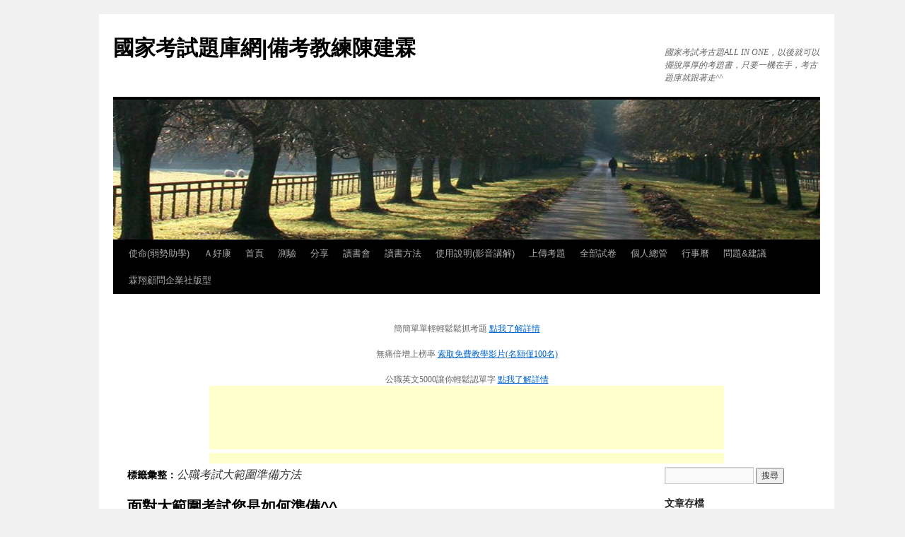

--- FILE ---
content_type: text/html; charset=UTF-8
request_url: https://itempool.rwwttf.tw/?tag=%E5%85%AC%E8%81%B7%E8%80%83%E8%A9%A6%E5%A4%A7%E7%AF%84%E5%9C%8D%E6%BA%96%E5%82%99%E6%96%B9%E6%B3%95
body_size: 13830
content:
<!DOCTYPE html>
<html lang="zh-TW">
<head>
<meta charset="UTF-8" />
<title>公職考試大範圍準備方法 | 國家考試題庫網|備考教練陳建霖</title>
<link rel="profile" href="http://gmpg.org/xfn/11" />
<link rel="stylesheet" type="text/css" media="all" href="https://itempool.rwwttf.tw/wp-content/themes/twentyten/style.css" />
<link rel="pingback" href="https://itempool.rwwttf.tw/xmlrpc.php" />
<meta name='robots' content='max-image-preview:large' />
	<style>img:is([sizes="auto" i], [sizes^="auto," i]) { contain-intrinsic-size: 3000px 1500px }</style>
	<link rel="alternate" type="application/rss+xml" title="訂閱《國家考試題庫網|備考教練陳建霖》&raquo; 資訊提供" href="https://itempool.rwwttf.tw/?feed=rss2" />
<link rel="alternate" type="application/rss+xml" title="訂閱《國家考試題庫網|備考教練陳建霖》&raquo; 留言的資訊提供" href="https://itempool.rwwttf.tw/?feed=comments-rss2" />
<link rel="alternate" type="application/rss+xml" title="訂閱《國家考試題庫網|備考教練陳建霖》&raquo; 標籤〈公職考試大範圍準備方法〉的資訊提供" href="https://itempool.rwwttf.tw/?feed=rss2&#038;tag=%e5%85%ac%e8%81%b7%e8%80%83%e8%a9%a6%e5%a4%a7%e7%af%84%e5%9c%8d%e6%ba%96%e5%82%99%e6%96%b9%e6%b3%95" />
<script type="text/javascript">
/* <![CDATA[ */
window._wpemojiSettings = {"baseUrl":"https:\/\/s.w.org\/images\/core\/emoji\/16.0.1\/72x72\/","ext":".png","svgUrl":"https:\/\/s.w.org\/images\/core\/emoji\/16.0.1\/svg\/","svgExt":".svg","source":{"concatemoji":"https:\/\/itempool.rwwttf.tw\/wp-includes\/js\/wp-emoji-release.min.js?ver=6.8.3"}};
/*! This file is auto-generated */
!function(s,n){var o,i,e;function c(e){try{var t={supportTests:e,timestamp:(new Date).valueOf()};sessionStorage.setItem(o,JSON.stringify(t))}catch(e){}}function p(e,t,n){e.clearRect(0,0,e.canvas.width,e.canvas.height),e.fillText(t,0,0);var t=new Uint32Array(e.getImageData(0,0,e.canvas.width,e.canvas.height).data),a=(e.clearRect(0,0,e.canvas.width,e.canvas.height),e.fillText(n,0,0),new Uint32Array(e.getImageData(0,0,e.canvas.width,e.canvas.height).data));return t.every(function(e,t){return e===a[t]})}function u(e,t){e.clearRect(0,0,e.canvas.width,e.canvas.height),e.fillText(t,0,0);for(var n=e.getImageData(16,16,1,1),a=0;a<n.data.length;a++)if(0!==n.data[a])return!1;return!0}function f(e,t,n,a){switch(t){case"flag":return n(e,"\ud83c\udff3\ufe0f\u200d\u26a7\ufe0f","\ud83c\udff3\ufe0f\u200b\u26a7\ufe0f")?!1:!n(e,"\ud83c\udde8\ud83c\uddf6","\ud83c\udde8\u200b\ud83c\uddf6")&&!n(e,"\ud83c\udff4\udb40\udc67\udb40\udc62\udb40\udc65\udb40\udc6e\udb40\udc67\udb40\udc7f","\ud83c\udff4\u200b\udb40\udc67\u200b\udb40\udc62\u200b\udb40\udc65\u200b\udb40\udc6e\u200b\udb40\udc67\u200b\udb40\udc7f");case"emoji":return!a(e,"\ud83e\udedf")}return!1}function g(e,t,n,a){var r="undefined"!=typeof WorkerGlobalScope&&self instanceof WorkerGlobalScope?new OffscreenCanvas(300,150):s.createElement("canvas"),o=r.getContext("2d",{willReadFrequently:!0}),i=(o.textBaseline="top",o.font="600 32px Arial",{});return e.forEach(function(e){i[e]=t(o,e,n,a)}),i}function t(e){var t=s.createElement("script");t.src=e,t.defer=!0,s.head.appendChild(t)}"undefined"!=typeof Promise&&(o="wpEmojiSettingsSupports",i=["flag","emoji"],n.supports={everything:!0,everythingExceptFlag:!0},e=new Promise(function(e){s.addEventListener("DOMContentLoaded",e,{once:!0})}),new Promise(function(t){var n=function(){try{var e=JSON.parse(sessionStorage.getItem(o));if("object"==typeof e&&"number"==typeof e.timestamp&&(new Date).valueOf()<e.timestamp+604800&&"object"==typeof e.supportTests)return e.supportTests}catch(e){}return null}();if(!n){if("undefined"!=typeof Worker&&"undefined"!=typeof OffscreenCanvas&&"undefined"!=typeof URL&&URL.createObjectURL&&"undefined"!=typeof Blob)try{var e="postMessage("+g.toString()+"("+[JSON.stringify(i),f.toString(),p.toString(),u.toString()].join(",")+"));",a=new Blob([e],{type:"text/javascript"}),r=new Worker(URL.createObjectURL(a),{name:"wpTestEmojiSupports"});return void(r.onmessage=function(e){c(n=e.data),r.terminate(),t(n)})}catch(e){}c(n=g(i,f,p,u))}t(n)}).then(function(e){for(var t in e)n.supports[t]=e[t],n.supports.everything=n.supports.everything&&n.supports[t],"flag"!==t&&(n.supports.everythingExceptFlag=n.supports.everythingExceptFlag&&n.supports[t]);n.supports.everythingExceptFlag=n.supports.everythingExceptFlag&&!n.supports.flag,n.DOMReady=!1,n.readyCallback=function(){n.DOMReady=!0}}).then(function(){return e}).then(function(){var e;n.supports.everything||(n.readyCallback(),(e=n.source||{}).concatemoji?t(e.concatemoji):e.wpemoji&&e.twemoji&&(t(e.twemoji),t(e.wpemoji)))}))}((window,document),window._wpemojiSettings);
/* ]]> */
</script>
<style id='wp-emoji-styles-inline-css' type='text/css'>

	img.wp-smiley, img.emoji {
		display: inline !important;
		border: none !important;
		box-shadow: none !important;
		height: 1em !important;
		width: 1em !important;
		margin: 0 0.07em !important;
		vertical-align: -0.1em !important;
		background: none !important;
		padding: 0 !important;
	}
</style>
<link rel='stylesheet' id='wp-block-library-css' href='https://itempool.rwwttf.tw/wp-includes/css/dist/block-library/style.min.css?ver=6.8.3' type='text/css' media='all' />
<style id='classic-theme-styles-inline-css' type='text/css'>
/*! This file is auto-generated */
.wp-block-button__link{color:#fff;background-color:#32373c;border-radius:9999px;box-shadow:none;text-decoration:none;padding:calc(.667em + 2px) calc(1.333em + 2px);font-size:1.125em}.wp-block-file__button{background:#32373c;color:#fff;text-decoration:none}
</style>
<link rel='stylesheet' id='gutenberg-pdfjs-css' href='https://itempool.rwwttf.tw/wp-content/plugins/pdfjs-viewer-shortcode/inc/../blocks/dist/style.css?ver=2.2.3' type='text/css' media='all' />
<style id='global-styles-inline-css' type='text/css'>
:root{--wp--preset--aspect-ratio--square: 1;--wp--preset--aspect-ratio--4-3: 4/3;--wp--preset--aspect-ratio--3-4: 3/4;--wp--preset--aspect-ratio--3-2: 3/2;--wp--preset--aspect-ratio--2-3: 2/3;--wp--preset--aspect-ratio--16-9: 16/9;--wp--preset--aspect-ratio--9-16: 9/16;--wp--preset--color--black: #000000;--wp--preset--color--cyan-bluish-gray: #abb8c3;--wp--preset--color--white: #ffffff;--wp--preset--color--pale-pink: #f78da7;--wp--preset--color--vivid-red: #cf2e2e;--wp--preset--color--luminous-vivid-orange: #ff6900;--wp--preset--color--luminous-vivid-amber: #fcb900;--wp--preset--color--light-green-cyan: #7bdcb5;--wp--preset--color--vivid-green-cyan: #00d084;--wp--preset--color--pale-cyan-blue: #8ed1fc;--wp--preset--color--vivid-cyan-blue: #0693e3;--wp--preset--color--vivid-purple: #9b51e0;--wp--preset--gradient--vivid-cyan-blue-to-vivid-purple: linear-gradient(135deg,rgba(6,147,227,1) 0%,rgb(155,81,224) 100%);--wp--preset--gradient--light-green-cyan-to-vivid-green-cyan: linear-gradient(135deg,rgb(122,220,180) 0%,rgb(0,208,130) 100%);--wp--preset--gradient--luminous-vivid-amber-to-luminous-vivid-orange: linear-gradient(135deg,rgba(252,185,0,1) 0%,rgba(255,105,0,1) 100%);--wp--preset--gradient--luminous-vivid-orange-to-vivid-red: linear-gradient(135deg,rgba(255,105,0,1) 0%,rgb(207,46,46) 100%);--wp--preset--gradient--very-light-gray-to-cyan-bluish-gray: linear-gradient(135deg,rgb(238,238,238) 0%,rgb(169,184,195) 100%);--wp--preset--gradient--cool-to-warm-spectrum: linear-gradient(135deg,rgb(74,234,220) 0%,rgb(151,120,209) 20%,rgb(207,42,186) 40%,rgb(238,44,130) 60%,rgb(251,105,98) 80%,rgb(254,248,76) 100%);--wp--preset--gradient--blush-light-purple: linear-gradient(135deg,rgb(255,206,236) 0%,rgb(152,150,240) 100%);--wp--preset--gradient--blush-bordeaux: linear-gradient(135deg,rgb(254,205,165) 0%,rgb(254,45,45) 50%,rgb(107,0,62) 100%);--wp--preset--gradient--luminous-dusk: linear-gradient(135deg,rgb(255,203,112) 0%,rgb(199,81,192) 50%,rgb(65,88,208) 100%);--wp--preset--gradient--pale-ocean: linear-gradient(135deg,rgb(255,245,203) 0%,rgb(182,227,212) 50%,rgb(51,167,181) 100%);--wp--preset--gradient--electric-grass: linear-gradient(135deg,rgb(202,248,128) 0%,rgb(113,206,126) 100%);--wp--preset--gradient--midnight: linear-gradient(135deg,rgb(2,3,129) 0%,rgb(40,116,252) 100%);--wp--preset--font-size--small: 13px;--wp--preset--font-size--medium: 20px;--wp--preset--font-size--large: 36px;--wp--preset--font-size--x-large: 42px;--wp--preset--spacing--20: 0.44rem;--wp--preset--spacing--30: 0.67rem;--wp--preset--spacing--40: 1rem;--wp--preset--spacing--50: 1.5rem;--wp--preset--spacing--60: 2.25rem;--wp--preset--spacing--70: 3.38rem;--wp--preset--spacing--80: 5.06rem;--wp--preset--shadow--natural: 6px 6px 9px rgba(0, 0, 0, 0.2);--wp--preset--shadow--deep: 12px 12px 50px rgba(0, 0, 0, 0.4);--wp--preset--shadow--sharp: 6px 6px 0px rgba(0, 0, 0, 0.2);--wp--preset--shadow--outlined: 6px 6px 0px -3px rgba(255, 255, 255, 1), 6px 6px rgba(0, 0, 0, 1);--wp--preset--shadow--crisp: 6px 6px 0px rgba(0, 0, 0, 1);}:where(.is-layout-flex){gap: 0.5em;}:where(.is-layout-grid){gap: 0.5em;}body .is-layout-flex{display: flex;}.is-layout-flex{flex-wrap: wrap;align-items: center;}.is-layout-flex > :is(*, div){margin: 0;}body .is-layout-grid{display: grid;}.is-layout-grid > :is(*, div){margin: 0;}:where(.wp-block-columns.is-layout-flex){gap: 2em;}:where(.wp-block-columns.is-layout-grid){gap: 2em;}:where(.wp-block-post-template.is-layout-flex){gap: 1.25em;}:where(.wp-block-post-template.is-layout-grid){gap: 1.25em;}.has-black-color{color: var(--wp--preset--color--black) !important;}.has-cyan-bluish-gray-color{color: var(--wp--preset--color--cyan-bluish-gray) !important;}.has-white-color{color: var(--wp--preset--color--white) !important;}.has-pale-pink-color{color: var(--wp--preset--color--pale-pink) !important;}.has-vivid-red-color{color: var(--wp--preset--color--vivid-red) !important;}.has-luminous-vivid-orange-color{color: var(--wp--preset--color--luminous-vivid-orange) !important;}.has-luminous-vivid-amber-color{color: var(--wp--preset--color--luminous-vivid-amber) !important;}.has-light-green-cyan-color{color: var(--wp--preset--color--light-green-cyan) !important;}.has-vivid-green-cyan-color{color: var(--wp--preset--color--vivid-green-cyan) !important;}.has-pale-cyan-blue-color{color: var(--wp--preset--color--pale-cyan-blue) !important;}.has-vivid-cyan-blue-color{color: var(--wp--preset--color--vivid-cyan-blue) !important;}.has-vivid-purple-color{color: var(--wp--preset--color--vivid-purple) !important;}.has-black-background-color{background-color: var(--wp--preset--color--black) !important;}.has-cyan-bluish-gray-background-color{background-color: var(--wp--preset--color--cyan-bluish-gray) !important;}.has-white-background-color{background-color: var(--wp--preset--color--white) !important;}.has-pale-pink-background-color{background-color: var(--wp--preset--color--pale-pink) !important;}.has-vivid-red-background-color{background-color: var(--wp--preset--color--vivid-red) !important;}.has-luminous-vivid-orange-background-color{background-color: var(--wp--preset--color--luminous-vivid-orange) !important;}.has-luminous-vivid-amber-background-color{background-color: var(--wp--preset--color--luminous-vivid-amber) !important;}.has-light-green-cyan-background-color{background-color: var(--wp--preset--color--light-green-cyan) !important;}.has-vivid-green-cyan-background-color{background-color: var(--wp--preset--color--vivid-green-cyan) !important;}.has-pale-cyan-blue-background-color{background-color: var(--wp--preset--color--pale-cyan-blue) !important;}.has-vivid-cyan-blue-background-color{background-color: var(--wp--preset--color--vivid-cyan-blue) !important;}.has-vivid-purple-background-color{background-color: var(--wp--preset--color--vivid-purple) !important;}.has-black-border-color{border-color: var(--wp--preset--color--black) !important;}.has-cyan-bluish-gray-border-color{border-color: var(--wp--preset--color--cyan-bluish-gray) !important;}.has-white-border-color{border-color: var(--wp--preset--color--white) !important;}.has-pale-pink-border-color{border-color: var(--wp--preset--color--pale-pink) !important;}.has-vivid-red-border-color{border-color: var(--wp--preset--color--vivid-red) !important;}.has-luminous-vivid-orange-border-color{border-color: var(--wp--preset--color--luminous-vivid-orange) !important;}.has-luminous-vivid-amber-border-color{border-color: var(--wp--preset--color--luminous-vivid-amber) !important;}.has-light-green-cyan-border-color{border-color: var(--wp--preset--color--light-green-cyan) !important;}.has-vivid-green-cyan-border-color{border-color: var(--wp--preset--color--vivid-green-cyan) !important;}.has-pale-cyan-blue-border-color{border-color: var(--wp--preset--color--pale-cyan-blue) !important;}.has-vivid-cyan-blue-border-color{border-color: var(--wp--preset--color--vivid-cyan-blue) !important;}.has-vivid-purple-border-color{border-color: var(--wp--preset--color--vivid-purple) !important;}.has-vivid-cyan-blue-to-vivid-purple-gradient-background{background: var(--wp--preset--gradient--vivid-cyan-blue-to-vivid-purple) !important;}.has-light-green-cyan-to-vivid-green-cyan-gradient-background{background: var(--wp--preset--gradient--light-green-cyan-to-vivid-green-cyan) !important;}.has-luminous-vivid-amber-to-luminous-vivid-orange-gradient-background{background: var(--wp--preset--gradient--luminous-vivid-amber-to-luminous-vivid-orange) !important;}.has-luminous-vivid-orange-to-vivid-red-gradient-background{background: var(--wp--preset--gradient--luminous-vivid-orange-to-vivid-red) !important;}.has-very-light-gray-to-cyan-bluish-gray-gradient-background{background: var(--wp--preset--gradient--very-light-gray-to-cyan-bluish-gray) !important;}.has-cool-to-warm-spectrum-gradient-background{background: var(--wp--preset--gradient--cool-to-warm-spectrum) !important;}.has-blush-light-purple-gradient-background{background: var(--wp--preset--gradient--blush-light-purple) !important;}.has-blush-bordeaux-gradient-background{background: var(--wp--preset--gradient--blush-bordeaux) !important;}.has-luminous-dusk-gradient-background{background: var(--wp--preset--gradient--luminous-dusk) !important;}.has-pale-ocean-gradient-background{background: var(--wp--preset--gradient--pale-ocean) !important;}.has-electric-grass-gradient-background{background: var(--wp--preset--gradient--electric-grass) !important;}.has-midnight-gradient-background{background: var(--wp--preset--gradient--midnight) !important;}.has-small-font-size{font-size: var(--wp--preset--font-size--small) !important;}.has-medium-font-size{font-size: var(--wp--preset--font-size--medium) !important;}.has-large-font-size{font-size: var(--wp--preset--font-size--large) !important;}.has-x-large-font-size{font-size: var(--wp--preset--font-size--x-large) !important;}
:where(.wp-block-post-template.is-layout-flex){gap: 1.25em;}:where(.wp-block-post-template.is-layout-grid){gap: 1.25em;}
:where(.wp-block-columns.is-layout-flex){gap: 2em;}:where(.wp-block-columns.is-layout-grid){gap: 2em;}
:root :where(.wp-block-pullquote){font-size: 1.5em;line-height: 1.6;}
</style>
<link rel='stylesheet' id='jfb-css' href='https://itempool.rwwttf.tw/wp-content/plugins/wp-fb-autoconnect/style.css?ver=4.6.4' type='text/css' media='all' />
<script type="text/javascript" src="https://itempool.rwwttf.tw/wp-includes/js/jquery/jquery.min.js?ver=3.7.1" id="jquery-core-js"></script>
<script type="text/javascript" src="https://itempool.rwwttf.tw/wp-includes/js/jquery/jquery-migrate.min.js?ver=3.4.1" id="jquery-migrate-js"></script>
<link rel="https://api.w.org/" href="https://itempool.rwwttf.tw/index.php?rest_route=/" /><link rel="alternate" title="JSON" type="application/json" href="https://itempool.rwwttf.tw/index.php?rest_route=/wp/v2/tags/57162" /><link rel="EditURI" type="application/rsd+xml" title="RSD" href="https://itempool.rwwttf.tw/xmlrpc.php?rsd" />
<meta name="generator" content="WordPress 6.8.3" />
<link rel="stylesheet" href="https://itempool.rwwttf.tw/wp-content/plugins/wp-page-numbers/panther/wp-page-numbers.css" type="text/css" media="screen" /><meta name="keywords" content="" />
<meta name="description" content="" />
<link rel="image_src" href="http://i.ytimg.com/vi//0.jpg" / >
<script src="http://code.jquery.com/jquery-1.10.1.min.js"></script>
<script src="http://code.jquery.com/jquery-migrate-1.2.1.min.js"></script>

<!-- Facebook Pixel Code -->
<script>
!function(f,b,e,v,n,t,s){if(f.fbq)return;n=f.fbq=function(){n.callMethod?
n.callMethod.apply(n,arguments):n.queue.push(arguments)};if(!f._fbq)f._fbq=n;
n.push=n;n.loaded=!0;n.version='2.0';n.queue=[];t=b.createElement(e);t.async=!0;
t.src=v;s=b.getElementsByTagName(e)[0];s.parentNode.insertBefore(t,s)}(window,
document,'script','//connect.facebook.net/en_US/fbevents.js');
fbq('init', '974448349282385');
fbq('track', "PageView");</script>
<noscript><img height="1" width="1" style="display:none"
src="https://www.facebook.com/tr?id=974448349282385&ev=PageView&noscript=1"
/></noscript>
<!-- End Facebook Pixel Code -->
</head>
<body class="archive tag tag-57162 wp-theme-twentyten">
<div style="margin:10px auto;max-width:1000px;">
<div id="wrapper" class="hfeed">
	<div id="header">
		<div id="masthead">
			<div id="branding" role="banner">
								<div id="site-title">
					<span>
				<a href="https://itempool.rwwttf.tw/" title="國家考試題庫網|備考教練陳建霖" rel="home">國家考試題庫網|備考教練陳建霖</a>
					</span>
				</div>
				<div id="site-description">國家考試考古題ALL IN ONE，以後就可以擺脫厚厚的考題書，只要一機在手，考古題庫就跟著走^^</div>
										<img src="https://itempool.rwwttf.tw/wp-content/themes/twentyten/images/headers/path.jpg" width="1000" height="198" alt="" />
								</div><!-- #branding -->
			<div id="access" role="navigation">
			  				<div class="skip-link screen-reader-text"><a href="#content" title="跳至內容">跳至內容</a></div>
								<div class="menu-header"><ul id="menu-%e9%9b%a8%e6%9c%a8%e6%9c%a8%e5%8d%81%e5%8d%81%e6%96%b9%e5%9c%8b%e5%ae%b6%e8%80%83%e8%a9%a6%e9%a1%8c%e5%ba%ab%e7%b6%b2" class="menu"><li id="menu-item-46976" class="menu-item menu-item-type-custom menu-item-object-custom menu-item-46976"><a href="http://itempool.rwwttf.tw/?p=46974">使命(弱勢助學)</a></li>
<li id="menu-item-46942" class="menu-item menu-item-type-custom menu-item-object-custom menu-item-46942"><a href="http://itempool.rwwttf.tw/?p=46940">Ａ好康</a></li>
<li id="menu-item-46007" class="menu-item menu-item-type-custom menu-item-object-custom menu-item-home menu-item-46007"><a href="http://itempool.rwwttf.tw">首頁</a></li>
<li id="menu-item-46487" class="menu-item menu-item-type-post_type menu-item-object-page menu-item-has-children menu-item-46487"><a href="https://itempool.rwwttf.tw/?page_id=46486">測驗</a>
<ul class="sub-menu">
	<li id="menu-item-46512" class="menu-item menu-item-type-custom menu-item-object-custom menu-item-has-children menu-item-46512"><a>考試</a>
	<ul class="sub-menu">
		<li id="menu-item-46513" class="menu-item menu-item-type-custom menu-item-object-custom menu-item-has-children menu-item-46513"><a>公職</a>
		<ul class="sub-menu">
			<li id="menu-item-46540" class="menu-item menu-item-type-custom menu-item-object-custom menu-item-46540"><a href="http://itempool.rwwttf.tw/?p=46469">歷屆試題@立即線上測驗!</a></li>
			<li id="menu-item-46157" class="menu-item menu-item-type-post_type menu-item-object-page menu-item-has-children menu-item-46157"><a href="https://itempool.rwwttf.tw/?page_id=46156">全真模擬實力測驗</a>
			<ul class="sub-menu">
				<li id="menu-item-46087" class="menu-item menu-item-type-post_type menu-item-object-page menu-item-46087"><a href="https://itempool.rwwttf.tw/?page_id=46086">憲法</a></li>
				<li id="menu-item-46154" class="menu-item menu-item-type-post_type menu-item-object-page menu-item-46154"><a href="https://itempool.rwwttf.tw/?page_id=46153">法學緒論</a></li>
				<li id="menu-item-46417" class="menu-item menu-item-type-post_type menu-item-object-page menu-item-46417"><a href="https://itempool.rwwttf.tw/?page_id=46416">國文</a></li>
			</ul>
</li>
		</ul>
</li>
	</ul>
</li>
</ul>
</li>
<li id="menu-item-46537" class="menu-item menu-item-type-custom menu-item-object-custom menu-item-has-children menu-item-46537"><a>分享</a>
<ul class="sub-menu">
	<li id="menu-item-47210" class="menu-item menu-item-type-post_type menu-item-object-page menu-item-47210"><a href="https://itempool.rwwttf.tw/?page_id=47208">愛心志工區</a></li>
	<li id="menu-item-46573" class="menu-item menu-item-type-custom menu-item-object-custom menu-item-has-children menu-item-46573"><a>考試</a>
	<ul class="sub-menu">
		<li id="menu-item-46574" class="menu-item menu-item-type-custom menu-item-object-custom menu-item-has-children menu-item-46574"><a>公職</a>
		<ul class="sub-menu">
			<li id="menu-item-46959" class="menu-item menu-item-type-custom menu-item-object-custom menu-item-46959"><a href="http://itempool.rwwttf.tw/?cat=57152">上榜人經驗談</a></li>
			<li id="menu-item-46010" class="menu-item menu-item-type-post_type menu-item-object-page menu-item-46010"><a href="https://itempool.rwwttf.tw/?page_id=45943">考古題下載</a></li>
			<li id="menu-item-46557" class="menu-item menu-item-type-custom menu-item-object-custom menu-item-46557"><a href="http://goo.gl/lSnP4v">公職英文單字</a></li>
			<li id="menu-item-46426" class="menu-item menu-item-type-post_type menu-item-object-page menu-item-46426"><a href="https://itempool.rwwttf.tw/?page_id=46425">留言拿考題</a></li>
			<li id="menu-item-46714" class="menu-item menu-item-type-custom menu-item-object-custom menu-item-46714"><a href="http://itempool.rwwttf.tw/?tag=公文">公職入門公文</a></li>
		</ul>
</li>
		<li id="menu-item-46575" class="menu-item menu-item-type-custom menu-item-object-custom menu-item-has-children menu-item-46575"><a>祈福</a>
		<ul class="sub-menu">
			<li id="menu-item-46069" class="menu-item menu-item-type-post_type menu-item-object-page menu-item-46069"><a href="https://itempool.rwwttf.tw/?page_id=46067">祈求金榜題名</a></li>
		</ul>
</li>
		<li id="menu-item-46576" class="menu-item menu-item-type-custom menu-item-object-custom menu-item-has-children menu-item-46576"><a href="http://1">心靈勵志</a>
		<ul class="sub-menu">
			<li id="menu-item-46577" class="menu-item menu-item-type-custom menu-item-object-custom menu-item-46577"><a href="http://itempool.rwwttf.tw/?tag=%E5%BF%83%E9%9D%88%E5%8B%B5%E5%BF%97%E5%BD%B1%E7%89%87">影片</a></li>
			<li id="menu-item-46578" class="menu-item menu-item-type-custom menu-item-object-custom menu-item-46578"><a href="http://itempool.rwwttf.tw/?tag=心靈勵志文章">文章</a></li>
		</ul>
</li>
	</ul>
</li>
	<li id="menu-item-46645" class="menu-item menu-item-type-custom menu-item-object-custom menu-item-46645"><a href="http://itempool.rwwttf.tw/?tag=工具">工具</a></li>
</ul>
</li>
<li id="menu-item-46305" class="menu-item menu-item-type-post_type menu-item-object-page menu-item-has-children menu-item-46305"><a href="https://itempool.rwwttf.tw/?page_id=46304">讀書會</a>
<ul class="sub-menu">
	<li id="menu-item-46600" class="menu-item menu-item-type-custom menu-item-object-custom menu-item-has-children menu-item-46600"><a>考試</a>
	<ul class="sub-menu">
		<li id="menu-item-46601" class="menu-item menu-item-type-custom menu-item-object-custom menu-item-has-children menu-item-46601"><a>公職</a>
		<ul class="sub-menu">
			<li id="menu-item-47096" class="menu-item menu-item-type-custom menu-item-object-custom menu-item-47096"><a target="_blank" href="https://www.facebook.com/#!/groups/716539735093555/">國考二手書轉運站</a></li>
			<li id="menu-item-46602" class="menu-item menu-item-type-custom menu-item-object-custom menu-item-46602"><a href="http://goo.gl/D1xtRm">一般行政</a></li>
			<li id="menu-item-46603" class="menu-item menu-item-type-custom menu-item-object-custom menu-item-46603"><a>國文(作文/公文/測驗)(建構中&#8230;)</a></li>
			<li id="menu-item-46604" class="menu-item menu-item-type-custom menu-item-object-custom menu-item-46604"><a>英文(單字/片語/克漏/文法)(建構中&#8230;)</a></li>
			<li id="menu-item-46605" class="menu-item menu-item-type-custom menu-item-object-custom menu-item-46605"><a>憲法/法緒/法大/行政法/民、刑相關法科(建構中&#8230;)</a></li>
			<li id="menu-item-46606" class="menu-item menu-item-type-custom menu-item-object-custom menu-item-46606"><a>公共管理/公共政策/行政學相關學科(建構中&#8230;)</a></li>
		</ul>
</li>
		<li id="menu-item-46607" class="menu-item menu-item-type-custom menu-item-object-custom menu-item-46607"><a href="http://itempool.rwwttf.tw/?tag=應考心得">應考心得</a></li>
	</ul>
</li>
</ul>
</li>
<li id="menu-item-46521" class="menu-item menu-item-type-post_type menu-item-object-page menu-item-has-children menu-item-46521"><a href="https://itempool.rwwttf.tw/?page_id=46518">讀書方法</a>
<ul class="sub-menu">
	<li id="menu-item-46522" class="menu-item menu-item-type-custom menu-item-object-custom menu-item-46522"><a target="_blank" href="http://goo.gl/dD3QzO">FB社團</a></li>
	<li id="menu-item-46525" class="menu-item menu-item-type-custom menu-item-object-custom menu-item-46525"><a target="_blank" href="http://rainwoodwood.tw/">部落格</a></li>
	<li id="menu-item-46526" class="menu-item menu-item-type-custom menu-item-object-custom menu-item-46526"><a target="_blank" href="http://goo.gl/eP7g8A">FB粉絲專頁</a></li>
	<li id="menu-item-46960" class="menu-item menu-item-type-custom menu-item-object-custom menu-item-46960"><a href="http://itempool.rwwttf.tw/?cat=57153">讀書方法觀念談</a></li>
</ul>
</li>
<li id="menu-item-46046" class="menu-item menu-item-type-post_type menu-item-object-page menu-item-has-children menu-item-46046"><a href="https://itempool.rwwttf.tw/?page_id=46045">使用說明(影音講解)</a>
<ul class="sub-menu">
	<li id="menu-item-46008" class="menu-item menu-item-type-post_type menu-item-object-page menu-item-46008"><a href="https://itempool.rwwttf.tw/?page_id=45937">步驟1–>註冊與登入(圖文說明)</a></li>
	<li id="menu-item-46009" class="menu-item menu-item-type-post_type menu-item-object-page menu-item-46009"><a href="https://itempool.rwwttf.tw/?page_id=45931">步驟2–>批次上傳考題(圖文說明)</a></li>
	<li id="menu-item-46856" class="menu-item menu-item-type-custom menu-item-object-custom menu-item-46856"><a href="http://itempool.rwwttf.tw/?p=46846">步驟2–>逐題上傳考題(圖文說明)</a></li>
	<li id="menu-item-46011" class="menu-item menu-item-type-post_type menu-item-object-page menu-item-46011"><a href="https://itempool.rwwttf.tw/?page_id=45970">步驟4–>進行測驗(圖文說明)</a></li>
</ul>
</li>
<li id="menu-item-46862" class="menu-item menu-item-type-custom menu-item-object-custom menu-item-has-children menu-item-46862"><a href="https://itempool.rwwttf.tw/?p=46860">上傳考題</a>
<ul class="sub-menu">
	<li id="menu-item-46176" class="menu-item menu-item-type-post_type menu-item-object-page menu-item-46176"><a href="https://itempool.rwwttf.tw/?page_id=46175">批次上傳</a></li>
	<li id="menu-item-46842" class="menu-item menu-item-type-post_type menu-item-object-page menu-item-46842"><a href="https://itempool.rwwttf.tw/?page_id=46840">逐題上傳</a></li>
</ul>
</li>
<li id="menu-item-46256" class="menu-item menu-item-type-post_type menu-item-object-page menu-item-46256"><a href="https://itempool.rwwttf.tw/?page_id=46255">全部試卷</a></li>
<li id="menu-item-46318" class="menu-item menu-item-type-post_type menu-item-object-page menu-item-has-children menu-item-46318"><a href="https://itempool.rwwttf.tw/?page_id=46317">個人總管</a>
<ul class="sub-menu">
	<li id="menu-item-47406" class="menu-item menu-item-type-post_type menu-item-object-page menu-item-47406"><a href="https://itempool.rwwttf.tw/?page_id=47404">數位抓題協同備考</a></li>
	<li id="menu-item-46274" class="menu-item menu-item-type-post_type menu-item-object-page menu-item-46274"><a href="https://itempool.rwwttf.tw/?page_id=46273">個人試卷</a></li>
	<li id="menu-item-46801" class="menu-item menu-item-type-post_type menu-item-object-page menu-item-46801"><a href="https://itempool.rwwttf.tw/?page_id=46800">考科主題</a></li>
	<li id="menu-item-46145" class="menu-item menu-item-type-post_type menu-item-object-page menu-item-46145"><a href="https://itempool.rwwttf.tw/?page_id=46144">需要加強的考題</a></li>
	<li id="menu-item-47800" class="menu-item menu-item-type-post_type menu-item-object-page menu-item-47800"><a href="https://itempool.rwwttf.tw/?page_id=47799">圈選考題考試重點關鍵字練習</a></li>
</ul>
</li>
<li id="menu-item-46013" class="menu-item menu-item-type-post_type menu-item-object-page menu-item-46013"><a href="https://itempool.rwwttf.tw/?page_id=46000">行事曆</a></li>
<li id="menu-item-46185" class="menu-item menu-item-type-post_type menu-item-object-page menu-item-has-children menu-item-46185"><a href="https://itempool.rwwttf.tw/?page_id=46184">問題&#038;建議</a>
<ul class="sub-menu">
	<li id="menu-item-46585" class="menu-item menu-item-type-custom menu-item-object-custom menu-item-46585"><a href="http://itempool.rwwttf.tw/?p=46372">十十方功能建議</a></li>
	<li id="menu-item-46821" class="menu-item menu-item-type-custom menu-item-object-custom menu-item-46821"><a href="http://itempool.rwwttf.tw/?p=46819">開發日誌</a></li>
</ul>
</li>
<li id="menu-item-66758" class="menu-item menu-item-type-post_type menu-item-object-page menu-item-66758"><a href="https://itempool.rwwttf.tw/?page_id=66757">霖翔顧問企業社版型</a></li>
</ul></div>			</div><!-- #access -->
		</div><!-- #masthead -->
	</div><!-- #header -->
	<div id="main">
<script type="text/javascript" src="http://code.jquery.com/jquery-latest.min.js"></script>
<!--
雨木木十十方增加於20150722
-->
<div id="wnb-bar01" align="center"><span>簡簡單單輕輕鬆鬆抓考題</span> <a href="http://strm.rwwttf.tw/civil-service-examinations-digital-tools-fbad-000/" target="_blank"><span class="wnb-bar-button">點我了解詳情</span></a></div></br>

<div id="wnb-bar02" align="center"><span>無痛倍增上榜率</span> <a href="http://strm.rwwttf.tw/plan/demo/webinar-strm.html" target="_blank"><span class="wnb-bar-button">索取免費教學影片(名額僅100名)</span></a></div></br>

<div id="wnb-bar03" align="center"><span>公職英文5000讓你輕鬆認單字</span> <a href="http://english.rwwttf.tw/plan/english_fb.html" target="_blank"><span class="wnb-bar-button">點我了解詳情</span></a></div>
 <div align="center"><script async src="//pagead2.googlesyndication.com/pagead/js/adsbygoogle.js"></script>
<!-- 雨木木十十方題庫網728X90 -->
<ins class="adsbygoogle"
     style="display:inline-block;width:728px;height:90px"
     data-ad-client="ca-pub-7326974542407725"
     data-ad-slot="8044563493"></ins>
<script>
(adsbygoogle = window.adsbygoogle || []).push({});
</script></div>   
 <div align="center"><script async src="//pagead2.googlesyndication.com/pagead/js/adsbygoogle.js"></script>
<!-- 雨木木十十方國家考試題庫網728X15 -->
<ins class="adsbygoogle"
    style="display:inline-block;width:728px;height:15px"
     data-ad-client="ca-pub-7326974542407725"
     data-ad-slot="9100664299"></ins>
<script>
(adsbygoogle = window.adsbygoogle || []).push({});
</script></div>
		<div id="container">
			<div id="content" role="main">

				<h1 class="page-title">標籤彙整：<span>公職考試大範圍準備方法</span></h1>






			<div id="post-47025" class="post-47025 post type-post status-publish format-standard hentry category-57153 tag-57162">
			<h2 class="entry-title"><a href="https://itempool.rwwttf.tw/?p=47025" rel="bookmark">面對大範圍考試您是如何準備^^</a></h2>

			<div class="entry-meta">
				<span meta-prep meta-prep-author>發表於</span> <a href="https://itempool.rwwttf.tw/?p=47025" title="20:44:21" rel="bookmark"><span class="entry-date">2014-08-08</span></a> <span class="meta-sep">由</span> <span class="author vcard"><a class="url fn n" href="https://itempool.rwwttf.tw/?author=1" title="觀看 備考教練陳建霖 的所有文章">備考教練陳建霖</a></span>			</div><!-- .entry-meta -->

				<div class="entry-summary">
				<p>科舉制度源自隋代，經過了唐宋、元、明、清歷代一千多年的發展，人物的交替更迭，成為 &hellip; <a href="https://itempool.rwwttf.tw/?p=47025">繼續閱讀 <span class="meta-nav">&rarr;</span></a></p>
			</div><!-- .entry-summary -->
	
			<div class="entry-utility">
									<span class="cat-links">
						<span class="entry-utility-prep entry-utility-prep-cat-links">發表於</span> <a href="https://itempool.rwwttf.tw/?cat=57153" rel="category">讀書方法觀念談</a>					</span>
					<span class="meta-sep">|</span>
													<span class="tag-links">
						<span class="entry-utility-prep entry-utility-prep-tag-links">已標籤</span> <a href="https://itempool.rwwttf.tw/?tag=%e5%85%ac%e8%81%b7%e8%80%83%e8%a9%a6%e5%a4%a7%e7%af%84%e5%9c%8d%e6%ba%96%e5%82%99%e6%96%b9%e6%b3%95" rel="tag">公職考試大範圍準備方法</a>					</span>
					<span class="meta-sep">|</span>
								<span class="comments-link"><a href="https://itempool.rwwttf.tw/?p=47025#respond">發表迴響</a></span>
							</div><!-- .entry-utility -->
		</div><!-- #post-## -->

		
	

			</div><!-- #content -->
		</div><!-- #container -->


		<div id="primary" class="widget-area" role="complementary">
			<ul class="xoxo">


			<li id="search" class="widget-container widget_search">
				<form role="search" method="get" id="searchform" class="searchform" action="https://itempool.rwwttf.tw/">
				<div>
					<label class="screen-reader-text" for="s">搜尋關鍵字:</label>
					<input type="text" value="" name="s" id="s" />
					<input type="submit" id="searchsubmit" value="搜尋" />
				</div>
			</form>			</li>

			<li id="archives" class="widget-container">
				<h3 class="widget-title">文章存檔</h3>
				<ul>
						<li><a href='https://itempool.rwwttf.tw/?m=201503'>2015 年 3 月</a></li>
	<li><a href='https://itempool.rwwttf.tw/?m=201410'>2014 年 10 月</a></li>
	<li><a href='https://itempool.rwwttf.tw/?m=201409'>2014 年 9 月</a></li>
	<li><a href='https://itempool.rwwttf.tw/?m=201408'>2014 年 8 月</a></li>
	<li><a href='https://itempool.rwwttf.tw/?m=201407'>2014 年 7 月</a></li>
	<li><a href='https://itempool.rwwttf.tw/?m=201406'>2014 年 6 月</a></li>
	<li><a href='https://itempool.rwwttf.tw/?m=201405'>2014 年 5 月</a></li>
	<li><a href='https://itempool.rwwttf.tw/?m=201404'>2014 年 4 月</a></li>
	<li><a href='https://itempool.rwwttf.tw/?m=201403'>2014 年 3 月</a></li>
	<li><a href='https://itempool.rwwttf.tw/?m=201402'>2014 年 2 月</a></li>
	<li><a href='https://itempool.rwwttf.tw/?m=201401'>2014 年 1 月</a></li>
	<li><a href='https://itempool.rwwttf.tw/?m=201312'>2013 年 12 月</a></li>
	<li><a href='https://itempool.rwwttf.tw/?m=201311'>2013 年 11 月</a></li>
	<li><a href='https://itempool.rwwttf.tw/?m=201310'>2013 年 10 月</a></li>
	<li><a href='https://itempool.rwwttf.tw/?m=201309'>2013 年 9 月</a></li>
	<li><a href='https://itempool.rwwttf.tw/?m=201308'>2013 年 8 月</a></li>
	<li><a href='https://itempool.rwwttf.tw/?m=201307'>2013 年 7 月</a></li>
	<li><a href='https://itempool.rwwttf.tw/?m=201306'>2013 年 6 月</a></li>
	<li><a href='https://itempool.rwwttf.tw/?m=201305'>2013 年 5 月</a></li>
	<li><a href='https://itempool.rwwttf.tw/?m=201304'>2013 年 4 月</a></li>
	<li><a href='https://itempool.rwwttf.tw/?m=201303'>2013 年 3 月</a></li>
	<li><a href='https://itempool.rwwttf.tw/?m=201302'>2013 年 2 月</a></li>
	<li><a href='https://itempool.rwwttf.tw/?m=201301'>2013 年 1 月</a></li>
	<li><a href='https://itempool.rwwttf.tw/?m=201212'>2012 年 12 月</a></li>
	<li><a href='https://itempool.rwwttf.tw/?m=201211'>2012 年 11 月</a></li>
	<li><a href='https://itempool.rwwttf.tw/?m=201210'>2012 年 10 月</a></li>
	<li><a href='https://itempool.rwwttf.tw/?m=201209'>2012 年 9 月</a></li>
	<li><a href='https://itempool.rwwttf.tw/?m=201208'>2012 年 8 月</a></li>
	<li><a href='https://itempool.rwwttf.tw/?m=201207'>2012 年 7 月</a></li>
	<li><a href='https://itempool.rwwttf.tw/?m=201206'>2012 年 6 月</a></li>
	<li><a href='https://itempool.rwwttf.tw/?m=201205'>2012 年 5 月</a></li>
	<li><a href='https://itempool.rwwttf.tw/?m=201204'>2012 年 4 月</a></li>
	<li><a href='https://itempool.rwwttf.tw/?m=201203'>2012 年 3 月</a></li>
	<li><a href='https://itempool.rwwttf.tw/?m=201202'>2012 年 2 月</a></li>
	<li><a href='https://itempool.rwwttf.tw/?m=201201'>2012 年 1 月</a></li>
	<li><a href='https://itempool.rwwttf.tw/?m=201112'>2011 年 12 月</a></li>
	<li><a href='https://itempool.rwwttf.tw/?m=201111'>2011 年 11 月</a></li>
	<li><a href='https://itempool.rwwttf.tw/?m=201110'>2011 年 10 月</a></li>
	<li><a href='https://itempool.rwwttf.tw/?m=201109'>2011 年 9 月</a></li>
	<li><a href='https://itempool.rwwttf.tw/?m=201108'>2011 年 8 月</a></li>
	<li><a href='https://itempool.rwwttf.tw/?m=201107'>2011 年 7 月</a></li>
	<li><a href='https://itempool.rwwttf.tw/?m=201106'>2011 年 6 月</a></li>
	<li><a href='https://itempool.rwwttf.tw/?m=201105'>2011 年 5 月</a></li>
	<li><a href='https://itempool.rwwttf.tw/?m=201104'>2011 年 4 月</a></li>
	<li><a href='https://itempool.rwwttf.tw/?m=201103'>2011 年 3 月</a></li>
	<li><a href='https://itempool.rwwttf.tw/?m=201102'>2011 年 2 月</a></li>
	<li><a href='https://itempool.rwwttf.tw/?m=201101'>2011 年 1 月</a></li>
	<li><a href='https://itempool.rwwttf.tw/?m=201012'>2010 年 12 月</a></li>
	<li><a href='https://itempool.rwwttf.tw/?m=201011'>2010 年 11 月</a></li>
	<li><a href='https://itempool.rwwttf.tw/?m=201010'>2010 年 10 月</a></li>
	<li><a href='https://itempool.rwwttf.tw/?m=201009'>2010 年 9 月</a></li>
	<li><a href='https://itempool.rwwttf.tw/?m=201008'>2010 年 8 月</a></li>
	<li><a href='https://itempool.rwwttf.tw/?m=201007'>2010 年 7 月</a></li>
	<li><a href='https://itempool.rwwttf.tw/?m=201006'>2010 年 6 月</a></li>
	<li><a href='https://itempool.rwwttf.tw/?m=201005'>2010 年 5 月</a></li>
	<li><a href='https://itempool.rwwttf.tw/?m=201004'>2010 年 4 月</a></li>
	<li><a href='https://itempool.rwwttf.tw/?m=201003'>2010 年 3 月</a></li>
	<li><a href='https://itempool.rwwttf.tw/?m=201002'>2010 年 2 月</a></li>
	<li><a href='https://itempool.rwwttf.tw/?m=201001'>2010 年 1 月</a></li>
	<li><a href='https://itempool.rwwttf.tw/?m=200912'>2009 年 12 月</a></li>
	<li><a href='https://itempool.rwwttf.tw/?m=200911'>2009 年 11 月</a></li>
	<li><a href='https://itempool.rwwttf.tw/?m=200910'>2009 年 10 月</a></li>
	<li><a href='https://itempool.rwwttf.tw/?m=200909'>2009 年 9 月</a></li>
	<li><a href='https://itempool.rwwttf.tw/?m=200908'>2009 年 8 月</a></li>
	<li><a href='https://itempool.rwwttf.tw/?m=200907'>2009 年 7 月</a></li>
	<li><a href='https://itempool.rwwttf.tw/?m=200906'>2009 年 6 月</a></li>
	<li><a href='https://itempool.rwwttf.tw/?m=200905'>2009 年 5 月</a></li>
	<li><a href='https://itempool.rwwttf.tw/?m=200904'>2009 年 4 月</a></li>
	<li><a href='https://itempool.rwwttf.tw/?m=200903'>2009 年 3 月</a></li>
	<li><a href='https://itempool.rwwttf.tw/?m=200902'>2009 年 2 月</a></li>
				</ul>
			</li>

			<li id="meta" class="widget-container">
				<h3 class="widget-title">其它</h3>
				<ul>
										<li><a href="https://itempool.rwwttf.tw/wp-login.php">登入</a></li>
									</ul>
			</li>

					</ul>
		</div><!-- #primary .widget-area -->

	</div><!-- #main -->
	<div id="footer" role="contentinfo">
		<div id="colophon">


			<div id="footer-widget-area" role="complementary">




				<div id="fourth" class="widget-area">
					<ul class="xoxo">
						<li id="text-4" class="widget-container widget_text">			<div class="textwidget"><script>
  (function(i,s,o,g,r,a,m){i['GoogleAnalyticsObject']=r;i[r]=i[r]||function(){
  (i[r].q=i[r].q||[]).push(arguments)},i[r].l=1*new Date();a=s.createElement(o),
  m=s.getElementsByTagName(o)[0];a.async=1;a.src=g;m.parentNode.insertBefore(a,m)
  })(window,document,'script','//www.google-analytics.com/analytics.js','ga');

  ga('create', 'UA-51346956-1', 'rwwttf.tw');
ga('require', 'displayfeatures');
  ga('send', 'pageview');

</script>


</div>
		</li>					</ul>
				</div><!-- #fourth .widget-area -->

			</div><!-- #footer-widget-area -->
		<div id="site-generator">
							</div><!-- #site-generator -->
		</div><!-- #colophon -->
<style type="text/css">
.footer {
margin-top: 20px;
padding-top: 10px;
width: 1000px;
position: relative;
overflow: hidden;
clear: both;
border-top: 1pt solid #F0EDED;
}
.footer .footer_box {
overflow: hidden;
height: auto;
width: 100%;
position: relative;
}
.footer-l {
color: #333;
width: 750px;
float: left;
height: auto;
display: inline-block;
}
.footer-l-contact {
margin-left: 5px;
font-size: 10pt;
width: 300px;
float: left;
}
.footer-l ul {
list-style-type: none;
line-height: 1.8;
}
.footer_title {
color: #333;
font-size: 11pt;
text-align: left;
border-bottom: 1px solid #7D2A35;
}
.footer-l-info {
margin-left: 20px;
font-size: 10pt;
width: 120px;
float: left;
}
}
.footer-r {
width: 250px;
float: left;
font-size: 10pt;
}
.footer .cobyright {
width: 100%;
text-align: center;
position: relative;
border-top: 2pt solid #7D2A35;
font-size: 10pt;
padding: 12px 0px;
}
</style>        
<div class="footer">
<div><iframe width="100%" height="480" src="https://www.youtube.com/embed/gqmSJNM2PVA" frameborder="0" allowfullscreen></iframe>
<!-- BEGIN: Signup Form Manual Code from Benchmark Email Ver 2.0 ------>
<style type="text/css">
.bmform_outer551228{width:100%;} .bmform_inner551228{width:100%; border:0;} .bmform_head551228{background-image:url(//www.benchmarkemail.com/images/listbuilder/th4/sk8/images/header.gif);  background-color:#000000; background-repeat:no-repeat; padding:12px 8px 12px 50px;} .bm_headetext551228{color:#ffffff; font-family:Microsoft JhengHei; font-size:20px; font-weight:bold; } .bmform_body551228{color:#000000; font-family:Arial, Helvetica, sans-serif; font-size:14px; padding:12px; background-color:#3AE969; } .bmform_introtxt551228{font-family:Microsoft JhengHei; font-size:16px; padding-bottom:12px; text-align:left; } .bmform_frmtext551228{padding:5px 0px 3px 0px; display:block; float:none; text-align:left; text-decoration:none; width:auto; font-weight:bold; ; font-family:Microsoft JhengHei;font-size:16px} .bmform_frm551228{color:#000000; display:block; float:none; font-family:Verdana,sans-serif; font-size:12px; font-style:normal; font-weight:normal; text-align:left; padding:3px; width:187px;} .bmform_button551228{text-align:right; padding-top:15px;} .bmform_submit551228{background-color:#ba2312; background-image:url(//www.benchmarkemail.com/images/listbuilder/th4/sk8/images/button.jpg); background-position:left top; background-repeat:repeat-x; border:1px solid #757575; color:#FFFFFF; font-family:Verdana,sans-serif; font-size:13px; font-weight:bold; text-decoration:none;} .bmform_footer551228{}.footer_bdy551228{}.footer_txt551228{}#tdLogo551228 img{margin-bottom:10px; max-width:230px;}</style>
<script type="text/javascript">
function CheckField551228(fldName, frm){ if ( frm[fldName].length ) { for ( var i = 0, l = frm[fldName].length; i < l; i++ ) {  if ( frm[fldName].type =='select-one' ) { if( frm[fldName][i].selected && i==0 && frm[fldName][i].value == '' ) { return false; }  if ( frm[fldName][i].selected ) { return true; } }  else { if ( frm[fldName][i].checked ) { return true; } }; } return false; } else { if ( frm[fldName].type == "checkbox" ) { return ( frm[fldName].checked ); } else if ( frm[fldName].type == "radio" ) { return ( frm[fldName].checked ); } else { frm[fldName].focus(); return (frm[fldName].value.length > 0); }} }

function rmspaces(x) {var leftx = 0;var rightx = x.length -1;while ( x.charAt(leftx) == ' ') { leftx++; }while ( x.charAt(rightx) == ' ') { --rightx; }var q = x.substr(leftx,rightx-leftx + 1);if ( (leftx == x.length) && (rightx == -1) ) { q =''; } return(q); }

function checkfield(data) {if (rmspaces(data) == ""){return false;}else {return true;}}

function isemail(data) {var flag = false;if (  data.indexOf("@",0)  == -1 || data.indexOf("\\",0)  != -1 ||data.indexOf("/",0)  != -1 ||!checkfield(data) ||  data.indexOf(".",0)  == -1  ||  data.indexOf("@")  == 0 ||data.lastIndexOf(".") < data.lastIndexOf("@") ||data.lastIndexOf(".") == (data.length - 1)   ||data.lastIndexOf("@") !=   data.indexOf("@") ||data.indexOf(",",0)  != -1 ||data.indexOf(":",0)  != -1 ||data.indexOf(";",0)  != -1  ) {return flag;} else {var temp = rmspaces(data);if (temp.indexOf(' ',0) != -1) { flag = true; }var d3 = temp.lastIndexOf('.') + 4;var d4 = temp.substring(0,d3);var e2 = temp.length  -  temp.lastIndexOf('.')  - 1;var i1 = temp.indexOf('@');if (  (temp.charAt(i1+1) == '.') || ( e2 < 1 ) ) { flag = true; }return !flag;}}

function CheckFieldD551228(fldH, chkDD, chkMM, chkYY, reqd, frm){ var retVal = true; var dt = validDate551228(chkDD, chkMM, chkYY, frm); var nDate = frm[chkMM].value  + " " + frm[chkDD].value + " " + frm[chkYY].value; if ( dt == null && reqd == 1 ) {	nDate = ""; retVal = false;	} else if ( (frm[chkDD].value != "" || frm[chkMM].value != "" || frm[chkYY].value != "") && dt == null) { retVal = false; nDate = "";} if ( retVal ) {frm[fldH].value = nDate;} return retVal; }

function validDate551228(chkDD, chkMM, chkYY, frm) {var objDate = null;	if ( frm[chkDD].value != "" && frm[chkMM].value != "" && frm[chkYY].value != "" ) {var mSeconds = (new Date(frm[chkYY].value - 0, frm[chkMM].selectedIndex - 1, frm[chkDD].value - 0)).getTime();var objDate = new Date();objDate.setTime(mSeconds);if (objDate.getFullYear() != frm[chkYY].value - 0 || objDate.getMonth()  != frm[chkMM].selectedIndex - 1  || objDate.getDate() != frm[chkDD].value - 0){objDate = null;}}return objDate;}

function _checkSubmit551228(frm){
if ( !isemail(frm["fldEmail"].value) ) { 
   alert("&#35531;&#36664;&#20837; \u96FB\u5B50\u90F5\u4EF6");
   return false;
}
if ( !CheckField551228("fldlastname", frm) ) { 
   alert("&#35531;&#36664;&#20837; \u59D3");
   return false;
}

if ( !CheckField551228("fldfirstname", frm) ) { 
   alert("&#35531;&#36664;&#20837; \u540D");
   return false;
}
 return true; }
</script>
<div align="center">
<form style="display:inline;" action="https://lb.benchmarkemail.com//code/lbform" method=post name="frmLB551228" accept-charset="UTF-8" onsubmit="return _checkSubmit551228(this);" >
<input type=hidden name=successurl value="http://strm.rwwttf.tw/plan/demo/webinar-strm-thankyou.html" />
<input type=hidden name=errorurl value="http://lb.benchmarkemail.com//Code/Error" />
<input type=hidden name=token value="mFcQnoBFKMSMTfYh6ZDJw%2BZXUawFafLCT8VeMur03GIF7QYrl9KV0w%3D%3D" />
<input type=hidden name=doubleoptin value="" />
<div class=bmform_outer551228 id=tblFormData551228>
<div class=bmform_inner551228>
<div class=bmform_head551228 id=tdHeader551228>
<div class=bm_headetext551228>&#27934;&#24713;&#20320;&#30340;&#23416;&#32722;&#33287;&#35352;&#25014;&#22256;&#25854; &#28040;&#24365;&#20844;&#32887;&#20633;&#32771;&#36855;&#24605;</div></div>
<div class=bmform_body551228>
<div class=bmform_introtxt551228 id=tdIntro551228 >
&#36991;&#20813;&#20844;&#32887;&#32771;&#35430;&#33853;&#27036;&#25214;&#19978;&#20320;&#65292;&#21487;&#20808;&#37328;&#28165;&#20320;&#30340;&#20633;&#32771;&#27169;&#24335;&#26377;&#22810;&#23569;&#30450;&#40670;&#65292;&#25171;&#30772;&#20844;&#32887;&#32771;&#35430;&#20633;&#32771;&#38512;&#24433;&#65292;&#20320;&#30340;&#19978;&#27036;&#27231;&#29575;&#25165;&#21487;&#33021;&#22823;&#22823;&#25552;&#21319;&#65281;&#31350;&#31455;&#65292;&#20844;&#32887;&#32771;&#29983;&#24120;&#29359;&#30340;&#33268;&#21629;&#37679;&#35492;&#28858;&#20309;&#65311;&#35442;&#22914;&#20309;&#24039;&#22937;&#22320;&#36991;&#20813;&#65311;&#32972;&#24460;&#30340;&#36855;&#24605;&#12289;why&#12289;what&#12289;how&#33287;if&#65292;&#23559;&#26044;&#25945;&#23416;&#24433;&#29255;&#20013;&#25581;&#23494;&#65281;&#31435;&#21363;&#22635;&#23531;&#19979;&#21015;&#34920;&#21934;&#21363;&#21487;&#29554;&#24471;&#20813;&#36027;&#25945;&#23416;&#24433;&#29255;&#12290;PS:&#35531;&#21247;&#22635;&#23531;hotmail<br />
</div>
<div id=tblFieldData551228 style='text-align:left;'>
<div class=bmform_frmtext551228>
&#38651;&#23376;&#37109;&#20214; <span style='color:#CC0000;font-size:125%;'> *</span> </div>
<input type=text class=bmform_frm551228 name=fldEmail maxlength=100 />
<div class=bmform_frmtext551228>
&#22995; <span style='color:#CC0000;font-size:125%;'> *</span> </div>
<input type=text class=bmform_frm551228 name=fldlastname maxlength=100 />
<div class=bmform_frmtext551228>
&#21517; <span style='color:#CC0000;font-size:125%;'> *</span> </div>
<input type=text class=bmform_frm551228 name=fldfirstname maxlength=100 />
</div>
<div class=bmform_button551228><input type="submit" id="btnSubmit" value="&#40670;&#25105;&#21443;&#33287;&#20813;&#36027;&#32218;&#19978;&#30740;&#35342;&#26371;"  krydebug="1751" class=bmform_submit551228 />
</div></div>
<div class=bmform_footer551228><div class=footer_bdy551228><div class=footer_txt551228></div></div></div>
</div></div>
<table id="tblRequiredField551228" width="220" border="0" cellspacing="0" cellpadding="0" ><tr><td align=right style='font-size:10px;'>
* &#24517;&#22635;
</td></tr></table>
</form></div>
<!-- BEGIN: Email Marketing By Benchmark Email ------><div align="center" style="padding-top:5px;font-family:Arial,Helvetica,sans-serif;font-size:10px;color:#999999;">Powered by <a href="//www.benchmarkemail.com" target=_new style="text-decoration:none;font-family:Arial,Helvetica,sans-serif;font-size:10px;color:#999999;">Benchmark Email</a></div><!-- END: Email Marketing By Benchmark Email ---------->
<!-- END: Signup Form Manual Code from Benchmark Email Ver 2.0 ------></div>
    <div class="footer_box">
        <div class="footer-l">
            <div class="footer-l-contact">
 			    <ul>
        <li class="footer_title">聯絡我們</li>
 			        <li>星期一到星期六（10 am - 9pm)</li>
			        <li>星期一到星期日（10 am - 5pm)</li>
 			        <li>客服專線：(03)4227457 找雨木木</li>
 			        <li>E-mail：rwwttf@gmail.com</li>
 			    </ul>
		    </div>
		    <div class="footer-l-info">
                <ul>
		    	<li class="footer_title">網站地圖</li>
            						<li><a href="http://itempool.rwwttf.tw/?page_id=46175">上傳考題</a></li>
       				<li>
          					<a href="http://itempool.rwwttf.tw/">愛題庫</a>
            						</li><li>愛讀書(建構中..)</li>
            						<li>愛單字(建構中..)</li>
            						<li><a href="http://suu.rwwttf.tw/" target="_blank">愛山蘇</a></li>
 			    </ul>
		    </div>
            <div class="footer-l-info">
			    <ul>
 			    	<li class="footer_title"> 問題&建議</li>
                        <li><a href="http://itempool.rwwttf.tw/?page_id=46184">有疑問</a></li>
                        <li>開金口(建構中..)</li>
 			    </ul>
            </div>
           <div class="footer-l-info">
			    <ul>
			    	<li class="footer_title"> 全站條款</li>
                        <li>會員服務條款</li>
 			    </ul>
		    </div>
	    </div>
	    <div class="footer-r">
            <iframe src="//www.facebook.com/plugins/likebox.php?href=http%3A%2F%2Fwww.facebook.com%2Frwwttfitempool&amp;width=250&amp;height=290&amp;colorscheme=light&amp;show_faces=true&amp;header=true&amp;stream=false&amp;show_border=true&amp;appId=1454103671495378" scrolling="no" frameborder="0" style="border:none; overflow:hidden; width:250px; height:290px;" allowTransparency="true"></iframe>
	    </div>
    </div>
    <div class="cobyright">
        © 2014 RWWTTF.雨木木十十方 All Rights Reserved.
        <br><br>
        本網站最佳瀏覽環境為 1024x768，IE 9、Firefox 5.0、Chrome X.0 以上版本瀏覽器。
    </div>
</div>
	</div><!-- #footer -->
</div><!-- #wrapper -->

<!-- WP-FB AutoConnect Init v4.6.4 (NEW API) -->
    <div id="fb-root"></div>
    <script type="text/javascript">
        //<!--
        window.fbAsyncInit = function() {
            FB.init({
                appId: '1425219257707862',
                status: true,
                cookie: true,
                xfbml: true,
                version: 'v3.0'
            });
                    };

        (function() {
            var e = document.createElement('script');
            e.src = document.location.protocol + '//connect.facebook.net/en_US/sdk.js';
            e.async = true;
            document.getElementById('fb-root').appendChild(e);
        }());
        //-->
    </script>

<!-- WP-FB AutoConnect Callback v4.6.4 -->
<form id="wp-fb-ac-fm" name="jfb_js_login_callback_form" method="post" action="https://itempool.rwwttf.tw/wp-login.php">
        <input type="hidden" name="redirectTo" value="/?tag=%E5%85%AC%E8%81%B7%E8%80%83%E8%A9%A6%E5%A4%A7%E7%AF%84%E5%9C%8D%E6%BA%96%E5%82%99%E6%96%B9%E6%B3%95" />
        <input type="hidden" name="access_token" id="jfb_access_token" value="0" />
        <input type="hidden" name="fbuid" id="jfb_fbuid" value="0" />
        <input type="hidden" id="autoconnect_nonce" name="autoconnect_nonce" value="30ac1638aa" /><input type="hidden" name="_wp_http_referer" value="/?tag=%E5%85%AC%E8%81%B7%E8%80%83%E8%A9%A6%E5%A4%A7%E7%AF%84%E5%9C%8D%E6%BA%96%E5%82%99%E6%96%B9%E6%B3%95" />            </form>

        <script type="text/javascript">
        //<!--
        function jfb_js_login_callback() {
            //wpfb_add_to_js: An action to allow the user to inject additional JS to be executed before the login takes place
                        //wpfb_add_to_js: Finished

            //Make sure the user logged into Facebook (didn't click "cancel" in the login prompt)
            FB.getLoginStatus(function(response) {
                if (!response.authResponse) {
                    //Note to self: if this is happening unexpectedly, it could be because third-party browser cookies are disabled.
                                        return;
                }

                //Set the uid & access token to be sent in to our login script
                jQuery('#jfb_access_token').val(response.authResponse.accessToken);
                jQuery("#jfb_fbuid").val(response.authResponse.userID);

                //Submit the login and close the FB.getLoginStatus call
                document.jfb_js_login_callback_form.submit();
            })
        }
        //-->
    </script>
</body>
</html>

--- FILE ---
content_type: text/html; charset=utf-8
request_url: https://www.google.com/recaptcha/api2/aframe
body_size: 266
content:
<!DOCTYPE HTML><html><head><meta http-equiv="content-type" content="text/html; charset=UTF-8"></head><body><script nonce="w2PGfhVIa2aSmk_rYIU0aw">/** Anti-fraud and anti-abuse applications only. See google.com/recaptcha */ try{var clients={'sodar':'https://pagead2.googlesyndication.com/pagead/sodar?'};window.addEventListener("message",function(a){try{if(a.source===window.parent){var b=JSON.parse(a.data);var c=clients[b['id']];if(c){var d=document.createElement('img');d.src=c+b['params']+'&rc='+(localStorage.getItem("rc::a")?sessionStorage.getItem("rc::b"):"");window.document.body.appendChild(d);sessionStorage.setItem("rc::e",parseInt(sessionStorage.getItem("rc::e")||0)+1);localStorage.setItem("rc::h",'1768931892308');}}}catch(b){}});window.parent.postMessage("_grecaptcha_ready", "*");}catch(b){}</script></body></html>

--- FILE ---
content_type: text/plain
request_url: https://www.google-analytics.com/j/collect?v=1&_v=j102&a=2039085488&t=pageview&_s=1&dl=https%3A%2F%2Fitempool.rwwttf.tw%2F%3Ftag%3D%25E5%2585%25AC%25E8%2581%25B7%25E8%2580%2583%25E8%25A9%25A6%25E5%25A4%25A7%25E7%25AF%2584%25E5%259C%258D%25E6%25BA%2596%25E5%2582%2599%25E6%2596%25B9%25E6%25B3%2595&ul=en-us%40posix&dt=%E5%85%AC%E8%81%B7%E8%80%83%E8%A9%A6%E5%A4%A7%E7%AF%84%E5%9C%8D%E6%BA%96%E5%82%99%E6%96%B9%E6%B3%95%20%7C%20%E5%9C%8B%E5%AE%B6%E8%80%83%E8%A9%A6%E9%A1%8C%E5%BA%AB%E7%B6%B2%7C%E5%82%99%E8%80%83%E6%95%99%E7%B7%B4%E9%99%B3%E5%BB%BA%E9%9C%96&sr=1280x720&vp=1280x720&_u=IGBAgAABAAAAACAAI~&jid=1694753123&gjid=943447160&cid=419377223.1768931891&tid=UA-51346956-1&_gid=973030239.1768931891&_slc=1&z=782047654
body_size: -451
content:
2,cG-Z0QPMKR09T